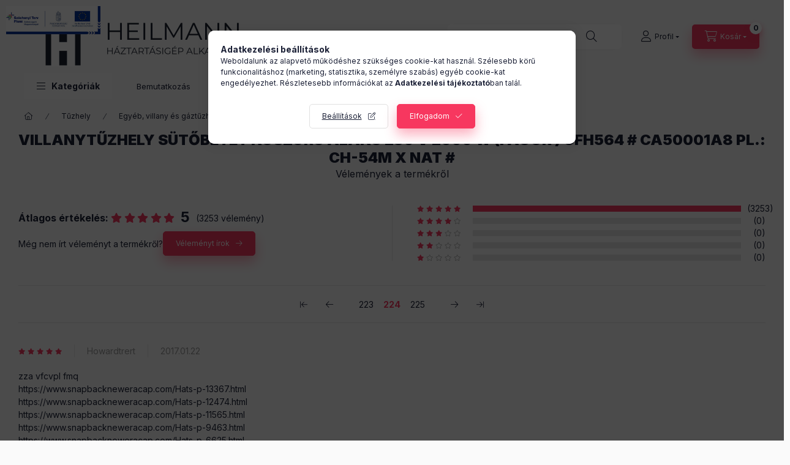

--- FILE ---
content_type: text/html; charset=utf-8
request_url: https://www.google.com/recaptcha/api2/anchor?ar=1&k=6LfCnQcrAAAAAGOhFRcFwIDzES07peJkZSwXfEOX&co=aHR0cHM6Ly9oZWlsbWFubi5odTo0NDM.&hl=en&v=N67nZn4AqZkNcbeMu4prBgzg&size=invisible&badge=bottomleft&anchor-ms=20000&execute-ms=30000&cb=855tsc48jb4
body_size: 48660
content:
<!DOCTYPE HTML><html dir="ltr" lang="en"><head><meta http-equiv="Content-Type" content="text/html; charset=UTF-8">
<meta http-equiv="X-UA-Compatible" content="IE=edge">
<title>reCAPTCHA</title>
<style type="text/css">
/* cyrillic-ext */
@font-face {
  font-family: 'Roboto';
  font-style: normal;
  font-weight: 400;
  font-stretch: 100%;
  src: url(//fonts.gstatic.com/s/roboto/v48/KFO7CnqEu92Fr1ME7kSn66aGLdTylUAMa3GUBHMdazTgWw.woff2) format('woff2');
  unicode-range: U+0460-052F, U+1C80-1C8A, U+20B4, U+2DE0-2DFF, U+A640-A69F, U+FE2E-FE2F;
}
/* cyrillic */
@font-face {
  font-family: 'Roboto';
  font-style: normal;
  font-weight: 400;
  font-stretch: 100%;
  src: url(//fonts.gstatic.com/s/roboto/v48/KFO7CnqEu92Fr1ME7kSn66aGLdTylUAMa3iUBHMdazTgWw.woff2) format('woff2');
  unicode-range: U+0301, U+0400-045F, U+0490-0491, U+04B0-04B1, U+2116;
}
/* greek-ext */
@font-face {
  font-family: 'Roboto';
  font-style: normal;
  font-weight: 400;
  font-stretch: 100%;
  src: url(//fonts.gstatic.com/s/roboto/v48/KFO7CnqEu92Fr1ME7kSn66aGLdTylUAMa3CUBHMdazTgWw.woff2) format('woff2');
  unicode-range: U+1F00-1FFF;
}
/* greek */
@font-face {
  font-family: 'Roboto';
  font-style: normal;
  font-weight: 400;
  font-stretch: 100%;
  src: url(//fonts.gstatic.com/s/roboto/v48/KFO7CnqEu92Fr1ME7kSn66aGLdTylUAMa3-UBHMdazTgWw.woff2) format('woff2');
  unicode-range: U+0370-0377, U+037A-037F, U+0384-038A, U+038C, U+038E-03A1, U+03A3-03FF;
}
/* math */
@font-face {
  font-family: 'Roboto';
  font-style: normal;
  font-weight: 400;
  font-stretch: 100%;
  src: url(//fonts.gstatic.com/s/roboto/v48/KFO7CnqEu92Fr1ME7kSn66aGLdTylUAMawCUBHMdazTgWw.woff2) format('woff2');
  unicode-range: U+0302-0303, U+0305, U+0307-0308, U+0310, U+0312, U+0315, U+031A, U+0326-0327, U+032C, U+032F-0330, U+0332-0333, U+0338, U+033A, U+0346, U+034D, U+0391-03A1, U+03A3-03A9, U+03B1-03C9, U+03D1, U+03D5-03D6, U+03F0-03F1, U+03F4-03F5, U+2016-2017, U+2034-2038, U+203C, U+2040, U+2043, U+2047, U+2050, U+2057, U+205F, U+2070-2071, U+2074-208E, U+2090-209C, U+20D0-20DC, U+20E1, U+20E5-20EF, U+2100-2112, U+2114-2115, U+2117-2121, U+2123-214F, U+2190, U+2192, U+2194-21AE, U+21B0-21E5, U+21F1-21F2, U+21F4-2211, U+2213-2214, U+2216-22FF, U+2308-230B, U+2310, U+2319, U+231C-2321, U+2336-237A, U+237C, U+2395, U+239B-23B7, U+23D0, U+23DC-23E1, U+2474-2475, U+25AF, U+25B3, U+25B7, U+25BD, U+25C1, U+25CA, U+25CC, U+25FB, U+266D-266F, U+27C0-27FF, U+2900-2AFF, U+2B0E-2B11, U+2B30-2B4C, U+2BFE, U+3030, U+FF5B, U+FF5D, U+1D400-1D7FF, U+1EE00-1EEFF;
}
/* symbols */
@font-face {
  font-family: 'Roboto';
  font-style: normal;
  font-weight: 400;
  font-stretch: 100%;
  src: url(//fonts.gstatic.com/s/roboto/v48/KFO7CnqEu92Fr1ME7kSn66aGLdTylUAMaxKUBHMdazTgWw.woff2) format('woff2');
  unicode-range: U+0001-000C, U+000E-001F, U+007F-009F, U+20DD-20E0, U+20E2-20E4, U+2150-218F, U+2190, U+2192, U+2194-2199, U+21AF, U+21E6-21F0, U+21F3, U+2218-2219, U+2299, U+22C4-22C6, U+2300-243F, U+2440-244A, U+2460-24FF, U+25A0-27BF, U+2800-28FF, U+2921-2922, U+2981, U+29BF, U+29EB, U+2B00-2BFF, U+4DC0-4DFF, U+FFF9-FFFB, U+10140-1018E, U+10190-1019C, U+101A0, U+101D0-101FD, U+102E0-102FB, U+10E60-10E7E, U+1D2C0-1D2D3, U+1D2E0-1D37F, U+1F000-1F0FF, U+1F100-1F1AD, U+1F1E6-1F1FF, U+1F30D-1F30F, U+1F315, U+1F31C, U+1F31E, U+1F320-1F32C, U+1F336, U+1F378, U+1F37D, U+1F382, U+1F393-1F39F, U+1F3A7-1F3A8, U+1F3AC-1F3AF, U+1F3C2, U+1F3C4-1F3C6, U+1F3CA-1F3CE, U+1F3D4-1F3E0, U+1F3ED, U+1F3F1-1F3F3, U+1F3F5-1F3F7, U+1F408, U+1F415, U+1F41F, U+1F426, U+1F43F, U+1F441-1F442, U+1F444, U+1F446-1F449, U+1F44C-1F44E, U+1F453, U+1F46A, U+1F47D, U+1F4A3, U+1F4B0, U+1F4B3, U+1F4B9, U+1F4BB, U+1F4BF, U+1F4C8-1F4CB, U+1F4D6, U+1F4DA, U+1F4DF, U+1F4E3-1F4E6, U+1F4EA-1F4ED, U+1F4F7, U+1F4F9-1F4FB, U+1F4FD-1F4FE, U+1F503, U+1F507-1F50B, U+1F50D, U+1F512-1F513, U+1F53E-1F54A, U+1F54F-1F5FA, U+1F610, U+1F650-1F67F, U+1F687, U+1F68D, U+1F691, U+1F694, U+1F698, U+1F6AD, U+1F6B2, U+1F6B9-1F6BA, U+1F6BC, U+1F6C6-1F6CF, U+1F6D3-1F6D7, U+1F6E0-1F6EA, U+1F6F0-1F6F3, U+1F6F7-1F6FC, U+1F700-1F7FF, U+1F800-1F80B, U+1F810-1F847, U+1F850-1F859, U+1F860-1F887, U+1F890-1F8AD, U+1F8B0-1F8BB, U+1F8C0-1F8C1, U+1F900-1F90B, U+1F93B, U+1F946, U+1F984, U+1F996, U+1F9E9, U+1FA00-1FA6F, U+1FA70-1FA7C, U+1FA80-1FA89, U+1FA8F-1FAC6, U+1FACE-1FADC, U+1FADF-1FAE9, U+1FAF0-1FAF8, U+1FB00-1FBFF;
}
/* vietnamese */
@font-face {
  font-family: 'Roboto';
  font-style: normal;
  font-weight: 400;
  font-stretch: 100%;
  src: url(//fonts.gstatic.com/s/roboto/v48/KFO7CnqEu92Fr1ME7kSn66aGLdTylUAMa3OUBHMdazTgWw.woff2) format('woff2');
  unicode-range: U+0102-0103, U+0110-0111, U+0128-0129, U+0168-0169, U+01A0-01A1, U+01AF-01B0, U+0300-0301, U+0303-0304, U+0308-0309, U+0323, U+0329, U+1EA0-1EF9, U+20AB;
}
/* latin-ext */
@font-face {
  font-family: 'Roboto';
  font-style: normal;
  font-weight: 400;
  font-stretch: 100%;
  src: url(//fonts.gstatic.com/s/roboto/v48/KFO7CnqEu92Fr1ME7kSn66aGLdTylUAMa3KUBHMdazTgWw.woff2) format('woff2');
  unicode-range: U+0100-02BA, U+02BD-02C5, U+02C7-02CC, U+02CE-02D7, U+02DD-02FF, U+0304, U+0308, U+0329, U+1D00-1DBF, U+1E00-1E9F, U+1EF2-1EFF, U+2020, U+20A0-20AB, U+20AD-20C0, U+2113, U+2C60-2C7F, U+A720-A7FF;
}
/* latin */
@font-face {
  font-family: 'Roboto';
  font-style: normal;
  font-weight: 400;
  font-stretch: 100%;
  src: url(//fonts.gstatic.com/s/roboto/v48/KFO7CnqEu92Fr1ME7kSn66aGLdTylUAMa3yUBHMdazQ.woff2) format('woff2');
  unicode-range: U+0000-00FF, U+0131, U+0152-0153, U+02BB-02BC, U+02C6, U+02DA, U+02DC, U+0304, U+0308, U+0329, U+2000-206F, U+20AC, U+2122, U+2191, U+2193, U+2212, U+2215, U+FEFF, U+FFFD;
}
/* cyrillic-ext */
@font-face {
  font-family: 'Roboto';
  font-style: normal;
  font-weight: 500;
  font-stretch: 100%;
  src: url(//fonts.gstatic.com/s/roboto/v48/KFO7CnqEu92Fr1ME7kSn66aGLdTylUAMa3GUBHMdazTgWw.woff2) format('woff2');
  unicode-range: U+0460-052F, U+1C80-1C8A, U+20B4, U+2DE0-2DFF, U+A640-A69F, U+FE2E-FE2F;
}
/* cyrillic */
@font-face {
  font-family: 'Roboto';
  font-style: normal;
  font-weight: 500;
  font-stretch: 100%;
  src: url(//fonts.gstatic.com/s/roboto/v48/KFO7CnqEu92Fr1ME7kSn66aGLdTylUAMa3iUBHMdazTgWw.woff2) format('woff2');
  unicode-range: U+0301, U+0400-045F, U+0490-0491, U+04B0-04B1, U+2116;
}
/* greek-ext */
@font-face {
  font-family: 'Roboto';
  font-style: normal;
  font-weight: 500;
  font-stretch: 100%;
  src: url(//fonts.gstatic.com/s/roboto/v48/KFO7CnqEu92Fr1ME7kSn66aGLdTylUAMa3CUBHMdazTgWw.woff2) format('woff2');
  unicode-range: U+1F00-1FFF;
}
/* greek */
@font-face {
  font-family: 'Roboto';
  font-style: normal;
  font-weight: 500;
  font-stretch: 100%;
  src: url(//fonts.gstatic.com/s/roboto/v48/KFO7CnqEu92Fr1ME7kSn66aGLdTylUAMa3-UBHMdazTgWw.woff2) format('woff2');
  unicode-range: U+0370-0377, U+037A-037F, U+0384-038A, U+038C, U+038E-03A1, U+03A3-03FF;
}
/* math */
@font-face {
  font-family: 'Roboto';
  font-style: normal;
  font-weight: 500;
  font-stretch: 100%;
  src: url(//fonts.gstatic.com/s/roboto/v48/KFO7CnqEu92Fr1ME7kSn66aGLdTylUAMawCUBHMdazTgWw.woff2) format('woff2');
  unicode-range: U+0302-0303, U+0305, U+0307-0308, U+0310, U+0312, U+0315, U+031A, U+0326-0327, U+032C, U+032F-0330, U+0332-0333, U+0338, U+033A, U+0346, U+034D, U+0391-03A1, U+03A3-03A9, U+03B1-03C9, U+03D1, U+03D5-03D6, U+03F0-03F1, U+03F4-03F5, U+2016-2017, U+2034-2038, U+203C, U+2040, U+2043, U+2047, U+2050, U+2057, U+205F, U+2070-2071, U+2074-208E, U+2090-209C, U+20D0-20DC, U+20E1, U+20E5-20EF, U+2100-2112, U+2114-2115, U+2117-2121, U+2123-214F, U+2190, U+2192, U+2194-21AE, U+21B0-21E5, U+21F1-21F2, U+21F4-2211, U+2213-2214, U+2216-22FF, U+2308-230B, U+2310, U+2319, U+231C-2321, U+2336-237A, U+237C, U+2395, U+239B-23B7, U+23D0, U+23DC-23E1, U+2474-2475, U+25AF, U+25B3, U+25B7, U+25BD, U+25C1, U+25CA, U+25CC, U+25FB, U+266D-266F, U+27C0-27FF, U+2900-2AFF, U+2B0E-2B11, U+2B30-2B4C, U+2BFE, U+3030, U+FF5B, U+FF5D, U+1D400-1D7FF, U+1EE00-1EEFF;
}
/* symbols */
@font-face {
  font-family: 'Roboto';
  font-style: normal;
  font-weight: 500;
  font-stretch: 100%;
  src: url(//fonts.gstatic.com/s/roboto/v48/KFO7CnqEu92Fr1ME7kSn66aGLdTylUAMaxKUBHMdazTgWw.woff2) format('woff2');
  unicode-range: U+0001-000C, U+000E-001F, U+007F-009F, U+20DD-20E0, U+20E2-20E4, U+2150-218F, U+2190, U+2192, U+2194-2199, U+21AF, U+21E6-21F0, U+21F3, U+2218-2219, U+2299, U+22C4-22C6, U+2300-243F, U+2440-244A, U+2460-24FF, U+25A0-27BF, U+2800-28FF, U+2921-2922, U+2981, U+29BF, U+29EB, U+2B00-2BFF, U+4DC0-4DFF, U+FFF9-FFFB, U+10140-1018E, U+10190-1019C, U+101A0, U+101D0-101FD, U+102E0-102FB, U+10E60-10E7E, U+1D2C0-1D2D3, U+1D2E0-1D37F, U+1F000-1F0FF, U+1F100-1F1AD, U+1F1E6-1F1FF, U+1F30D-1F30F, U+1F315, U+1F31C, U+1F31E, U+1F320-1F32C, U+1F336, U+1F378, U+1F37D, U+1F382, U+1F393-1F39F, U+1F3A7-1F3A8, U+1F3AC-1F3AF, U+1F3C2, U+1F3C4-1F3C6, U+1F3CA-1F3CE, U+1F3D4-1F3E0, U+1F3ED, U+1F3F1-1F3F3, U+1F3F5-1F3F7, U+1F408, U+1F415, U+1F41F, U+1F426, U+1F43F, U+1F441-1F442, U+1F444, U+1F446-1F449, U+1F44C-1F44E, U+1F453, U+1F46A, U+1F47D, U+1F4A3, U+1F4B0, U+1F4B3, U+1F4B9, U+1F4BB, U+1F4BF, U+1F4C8-1F4CB, U+1F4D6, U+1F4DA, U+1F4DF, U+1F4E3-1F4E6, U+1F4EA-1F4ED, U+1F4F7, U+1F4F9-1F4FB, U+1F4FD-1F4FE, U+1F503, U+1F507-1F50B, U+1F50D, U+1F512-1F513, U+1F53E-1F54A, U+1F54F-1F5FA, U+1F610, U+1F650-1F67F, U+1F687, U+1F68D, U+1F691, U+1F694, U+1F698, U+1F6AD, U+1F6B2, U+1F6B9-1F6BA, U+1F6BC, U+1F6C6-1F6CF, U+1F6D3-1F6D7, U+1F6E0-1F6EA, U+1F6F0-1F6F3, U+1F6F7-1F6FC, U+1F700-1F7FF, U+1F800-1F80B, U+1F810-1F847, U+1F850-1F859, U+1F860-1F887, U+1F890-1F8AD, U+1F8B0-1F8BB, U+1F8C0-1F8C1, U+1F900-1F90B, U+1F93B, U+1F946, U+1F984, U+1F996, U+1F9E9, U+1FA00-1FA6F, U+1FA70-1FA7C, U+1FA80-1FA89, U+1FA8F-1FAC6, U+1FACE-1FADC, U+1FADF-1FAE9, U+1FAF0-1FAF8, U+1FB00-1FBFF;
}
/* vietnamese */
@font-face {
  font-family: 'Roboto';
  font-style: normal;
  font-weight: 500;
  font-stretch: 100%;
  src: url(//fonts.gstatic.com/s/roboto/v48/KFO7CnqEu92Fr1ME7kSn66aGLdTylUAMa3OUBHMdazTgWw.woff2) format('woff2');
  unicode-range: U+0102-0103, U+0110-0111, U+0128-0129, U+0168-0169, U+01A0-01A1, U+01AF-01B0, U+0300-0301, U+0303-0304, U+0308-0309, U+0323, U+0329, U+1EA0-1EF9, U+20AB;
}
/* latin-ext */
@font-face {
  font-family: 'Roboto';
  font-style: normal;
  font-weight: 500;
  font-stretch: 100%;
  src: url(//fonts.gstatic.com/s/roboto/v48/KFO7CnqEu92Fr1ME7kSn66aGLdTylUAMa3KUBHMdazTgWw.woff2) format('woff2');
  unicode-range: U+0100-02BA, U+02BD-02C5, U+02C7-02CC, U+02CE-02D7, U+02DD-02FF, U+0304, U+0308, U+0329, U+1D00-1DBF, U+1E00-1E9F, U+1EF2-1EFF, U+2020, U+20A0-20AB, U+20AD-20C0, U+2113, U+2C60-2C7F, U+A720-A7FF;
}
/* latin */
@font-face {
  font-family: 'Roboto';
  font-style: normal;
  font-weight: 500;
  font-stretch: 100%;
  src: url(//fonts.gstatic.com/s/roboto/v48/KFO7CnqEu92Fr1ME7kSn66aGLdTylUAMa3yUBHMdazQ.woff2) format('woff2');
  unicode-range: U+0000-00FF, U+0131, U+0152-0153, U+02BB-02BC, U+02C6, U+02DA, U+02DC, U+0304, U+0308, U+0329, U+2000-206F, U+20AC, U+2122, U+2191, U+2193, U+2212, U+2215, U+FEFF, U+FFFD;
}
/* cyrillic-ext */
@font-face {
  font-family: 'Roboto';
  font-style: normal;
  font-weight: 900;
  font-stretch: 100%;
  src: url(//fonts.gstatic.com/s/roboto/v48/KFO7CnqEu92Fr1ME7kSn66aGLdTylUAMa3GUBHMdazTgWw.woff2) format('woff2');
  unicode-range: U+0460-052F, U+1C80-1C8A, U+20B4, U+2DE0-2DFF, U+A640-A69F, U+FE2E-FE2F;
}
/* cyrillic */
@font-face {
  font-family: 'Roboto';
  font-style: normal;
  font-weight: 900;
  font-stretch: 100%;
  src: url(//fonts.gstatic.com/s/roboto/v48/KFO7CnqEu92Fr1ME7kSn66aGLdTylUAMa3iUBHMdazTgWw.woff2) format('woff2');
  unicode-range: U+0301, U+0400-045F, U+0490-0491, U+04B0-04B1, U+2116;
}
/* greek-ext */
@font-face {
  font-family: 'Roboto';
  font-style: normal;
  font-weight: 900;
  font-stretch: 100%;
  src: url(//fonts.gstatic.com/s/roboto/v48/KFO7CnqEu92Fr1ME7kSn66aGLdTylUAMa3CUBHMdazTgWw.woff2) format('woff2');
  unicode-range: U+1F00-1FFF;
}
/* greek */
@font-face {
  font-family: 'Roboto';
  font-style: normal;
  font-weight: 900;
  font-stretch: 100%;
  src: url(//fonts.gstatic.com/s/roboto/v48/KFO7CnqEu92Fr1ME7kSn66aGLdTylUAMa3-UBHMdazTgWw.woff2) format('woff2');
  unicode-range: U+0370-0377, U+037A-037F, U+0384-038A, U+038C, U+038E-03A1, U+03A3-03FF;
}
/* math */
@font-face {
  font-family: 'Roboto';
  font-style: normal;
  font-weight: 900;
  font-stretch: 100%;
  src: url(//fonts.gstatic.com/s/roboto/v48/KFO7CnqEu92Fr1ME7kSn66aGLdTylUAMawCUBHMdazTgWw.woff2) format('woff2');
  unicode-range: U+0302-0303, U+0305, U+0307-0308, U+0310, U+0312, U+0315, U+031A, U+0326-0327, U+032C, U+032F-0330, U+0332-0333, U+0338, U+033A, U+0346, U+034D, U+0391-03A1, U+03A3-03A9, U+03B1-03C9, U+03D1, U+03D5-03D6, U+03F0-03F1, U+03F4-03F5, U+2016-2017, U+2034-2038, U+203C, U+2040, U+2043, U+2047, U+2050, U+2057, U+205F, U+2070-2071, U+2074-208E, U+2090-209C, U+20D0-20DC, U+20E1, U+20E5-20EF, U+2100-2112, U+2114-2115, U+2117-2121, U+2123-214F, U+2190, U+2192, U+2194-21AE, U+21B0-21E5, U+21F1-21F2, U+21F4-2211, U+2213-2214, U+2216-22FF, U+2308-230B, U+2310, U+2319, U+231C-2321, U+2336-237A, U+237C, U+2395, U+239B-23B7, U+23D0, U+23DC-23E1, U+2474-2475, U+25AF, U+25B3, U+25B7, U+25BD, U+25C1, U+25CA, U+25CC, U+25FB, U+266D-266F, U+27C0-27FF, U+2900-2AFF, U+2B0E-2B11, U+2B30-2B4C, U+2BFE, U+3030, U+FF5B, U+FF5D, U+1D400-1D7FF, U+1EE00-1EEFF;
}
/* symbols */
@font-face {
  font-family: 'Roboto';
  font-style: normal;
  font-weight: 900;
  font-stretch: 100%;
  src: url(//fonts.gstatic.com/s/roboto/v48/KFO7CnqEu92Fr1ME7kSn66aGLdTylUAMaxKUBHMdazTgWw.woff2) format('woff2');
  unicode-range: U+0001-000C, U+000E-001F, U+007F-009F, U+20DD-20E0, U+20E2-20E4, U+2150-218F, U+2190, U+2192, U+2194-2199, U+21AF, U+21E6-21F0, U+21F3, U+2218-2219, U+2299, U+22C4-22C6, U+2300-243F, U+2440-244A, U+2460-24FF, U+25A0-27BF, U+2800-28FF, U+2921-2922, U+2981, U+29BF, U+29EB, U+2B00-2BFF, U+4DC0-4DFF, U+FFF9-FFFB, U+10140-1018E, U+10190-1019C, U+101A0, U+101D0-101FD, U+102E0-102FB, U+10E60-10E7E, U+1D2C0-1D2D3, U+1D2E0-1D37F, U+1F000-1F0FF, U+1F100-1F1AD, U+1F1E6-1F1FF, U+1F30D-1F30F, U+1F315, U+1F31C, U+1F31E, U+1F320-1F32C, U+1F336, U+1F378, U+1F37D, U+1F382, U+1F393-1F39F, U+1F3A7-1F3A8, U+1F3AC-1F3AF, U+1F3C2, U+1F3C4-1F3C6, U+1F3CA-1F3CE, U+1F3D4-1F3E0, U+1F3ED, U+1F3F1-1F3F3, U+1F3F5-1F3F7, U+1F408, U+1F415, U+1F41F, U+1F426, U+1F43F, U+1F441-1F442, U+1F444, U+1F446-1F449, U+1F44C-1F44E, U+1F453, U+1F46A, U+1F47D, U+1F4A3, U+1F4B0, U+1F4B3, U+1F4B9, U+1F4BB, U+1F4BF, U+1F4C8-1F4CB, U+1F4D6, U+1F4DA, U+1F4DF, U+1F4E3-1F4E6, U+1F4EA-1F4ED, U+1F4F7, U+1F4F9-1F4FB, U+1F4FD-1F4FE, U+1F503, U+1F507-1F50B, U+1F50D, U+1F512-1F513, U+1F53E-1F54A, U+1F54F-1F5FA, U+1F610, U+1F650-1F67F, U+1F687, U+1F68D, U+1F691, U+1F694, U+1F698, U+1F6AD, U+1F6B2, U+1F6B9-1F6BA, U+1F6BC, U+1F6C6-1F6CF, U+1F6D3-1F6D7, U+1F6E0-1F6EA, U+1F6F0-1F6F3, U+1F6F7-1F6FC, U+1F700-1F7FF, U+1F800-1F80B, U+1F810-1F847, U+1F850-1F859, U+1F860-1F887, U+1F890-1F8AD, U+1F8B0-1F8BB, U+1F8C0-1F8C1, U+1F900-1F90B, U+1F93B, U+1F946, U+1F984, U+1F996, U+1F9E9, U+1FA00-1FA6F, U+1FA70-1FA7C, U+1FA80-1FA89, U+1FA8F-1FAC6, U+1FACE-1FADC, U+1FADF-1FAE9, U+1FAF0-1FAF8, U+1FB00-1FBFF;
}
/* vietnamese */
@font-face {
  font-family: 'Roboto';
  font-style: normal;
  font-weight: 900;
  font-stretch: 100%;
  src: url(//fonts.gstatic.com/s/roboto/v48/KFO7CnqEu92Fr1ME7kSn66aGLdTylUAMa3OUBHMdazTgWw.woff2) format('woff2');
  unicode-range: U+0102-0103, U+0110-0111, U+0128-0129, U+0168-0169, U+01A0-01A1, U+01AF-01B0, U+0300-0301, U+0303-0304, U+0308-0309, U+0323, U+0329, U+1EA0-1EF9, U+20AB;
}
/* latin-ext */
@font-face {
  font-family: 'Roboto';
  font-style: normal;
  font-weight: 900;
  font-stretch: 100%;
  src: url(//fonts.gstatic.com/s/roboto/v48/KFO7CnqEu92Fr1ME7kSn66aGLdTylUAMa3KUBHMdazTgWw.woff2) format('woff2');
  unicode-range: U+0100-02BA, U+02BD-02C5, U+02C7-02CC, U+02CE-02D7, U+02DD-02FF, U+0304, U+0308, U+0329, U+1D00-1DBF, U+1E00-1E9F, U+1EF2-1EFF, U+2020, U+20A0-20AB, U+20AD-20C0, U+2113, U+2C60-2C7F, U+A720-A7FF;
}
/* latin */
@font-face {
  font-family: 'Roboto';
  font-style: normal;
  font-weight: 900;
  font-stretch: 100%;
  src: url(//fonts.gstatic.com/s/roboto/v48/KFO7CnqEu92Fr1ME7kSn66aGLdTylUAMa3yUBHMdazQ.woff2) format('woff2');
  unicode-range: U+0000-00FF, U+0131, U+0152-0153, U+02BB-02BC, U+02C6, U+02DA, U+02DC, U+0304, U+0308, U+0329, U+2000-206F, U+20AC, U+2122, U+2191, U+2193, U+2212, U+2215, U+FEFF, U+FFFD;
}

</style>
<link rel="stylesheet" type="text/css" href="https://www.gstatic.com/recaptcha/releases/N67nZn4AqZkNcbeMu4prBgzg/styles__ltr.css">
<script nonce="GfRlBXq8sszfzpNefEFFwg" type="text/javascript">window['__recaptcha_api'] = 'https://www.google.com/recaptcha/api2/';</script>
<script type="text/javascript" src="https://www.gstatic.com/recaptcha/releases/N67nZn4AqZkNcbeMu4prBgzg/recaptcha__en.js" nonce="GfRlBXq8sszfzpNefEFFwg">
      
    </script></head>
<body><div id="rc-anchor-alert" class="rc-anchor-alert"></div>
<input type="hidden" id="recaptcha-token" value="[base64]">
<script type="text/javascript" nonce="GfRlBXq8sszfzpNefEFFwg">
      recaptcha.anchor.Main.init("[\x22ainput\x22,[\x22bgdata\x22,\x22\x22,\[base64]/[base64]/[base64]/[base64]/[base64]/[base64]/KGcoTywyNTMsTy5PKSxVRyhPLEMpKTpnKE8sMjUzLEMpLE8pKSxsKSksTykpfSxieT1mdW5jdGlvbihDLE8sdSxsKXtmb3IobD0odT1SKEMpLDApO08+MDtPLS0pbD1sPDw4fFooQyk7ZyhDLHUsbCl9LFVHPWZ1bmN0aW9uKEMsTyl7Qy5pLmxlbmd0aD4xMDQ/[base64]/[base64]/[base64]/[base64]/[base64]/[base64]/[base64]\\u003d\x22,\[base64]\\u003d\\u003d\x22,\x22w4cew71sw41tw4w4w5zDtcOOTcK8fsKzwozCucONwpR/[base64]/[base64]/DpcKSw7bCphBRwoDCpj4sG8KJCMKvWcKqw4ZCwqwvw75/VFfCgMOGE33CscKCMF1Tw7zDkjwgQjTCiMOtw44dwroiKxR/VcOawqjDmF7DgMOcZsKwWMKGC8OBYm7CrMOWw6XDqSIfw6zDv8KJwrzDnSxTwpfCm8K/[base64]/[base64]/CpcKfw6XCrMOGwo7DmnLCgcORw6TCjD/Dv8Opw6HCnMKFw4FbOyB5DcOrwrIhwqJ4f8OKWx44dcKCKU3ChMKRAcKBw6zCrHvCmCdTbl5XwpnDvRQHdXrCjMKuDnTDt8O/w71cA1/[base64]/wqTCkyNcRz9bZcOEV8OAwqHDrAsdwrfCpAxYw4/DsMO2wq9DwoLCjWzCoF7Ck8KPRMOSHcOowqQTwopDwp3CvsOnSXVHTBDCuMKow7Vaw7bCgiBpw6JrK8KfwojDscK+KMKNwp7Dk8KNw6Y6w61ZJHpgwpdHCzXCqwnDtcOxNHnCilTDj01AKcORwpDDpWw/wrfCjsKiA0huw6TDkMOMJMKSJT7CiDDDlk9RwpJff27CmcONwo5Oeg/DgEHDuMOycR/Dj8K+EUV7McKbIz5XwrfDhsO4cGQTw7hcQDs3wr0+HlHDn8KxwqIAGcOow4TCg8O0IBDCk8K5w4HCsR7CtsOGwoBmw7NPfkPCgsOufMO2TWTDssKzDTLDjsONw4R3TzgTw6Q8DVZ3ccO8woB/wobCkcKew7t6cwTCj2UZwqNWw5Utw4AHw6Mcw5bCo8O4w60peMKMHSfDusKowqxAw5jDmDbDoMK7w6I4E2ZJw6vDtcOxw5pHJBBQw63CrV7DpcOof8KEw6XCnlZUwoo/w4giwqXCrsKew6REdXLDmzPDoiPDgsKVSMKywosIw4XDi8OrOQnCjUvCn3HCvXjCssOofsOcaMOucX/[base64]/wpPCjMOLw5fDsD7ChHZQw5TCoWFdP8ONw4MuwqDCsyjCk8KOY8KiwoDDpMOcJMKWwqZgMzzDr8OhPSZ3BHlAOkt2H3rDnMOtSl0/w495wpEaODRFwpTDkMOWYXJaVMKOCV5LUz8rVsOGQMO6I8KkJ8KfwpQrw4RrwrU7wpgRw5lkWT8CMEJ+wpU0cjDDp8K5w5NOwr3DoW7DvzHDt8OWw4vCqRLCqsOMTcKww5N0wpvCtnMaDCMCF8KTHDspJsOxF8K9SiLCiz/DkMKHAjx0wr4Ow4NXwpDDlcOof14tacKnw4fCuxjDlAnClsKXwpzCtUZ3Syx8wq9Ew5XCnWLDkx3CnA5xw7HCo2DCqQvCoifDmsOwwpMAw6FEFHPDjMK2wq5Aw4MJK8KDw43DjMOHwrDCuAhawrzCmsK7fsOHwrTDkMO/wqhmw43Cv8KYw6gewrfCl8Ojw6FUw6rDrnY1woDCh8KNwq5Vw6wTw6kkdMOqK0vDji3CsMKtwoBEwqjDucOKfnvClsKEwrTCqnVuHsK+w7Rew6vCjcK2KcKZIRPCoy/[base64]/Dj8KZUDrDtSsQw5rDsyTDvzRSw6cKwoXDnMO7w4VLwpzCslLDpcOZw7w2Rycvw6odCsKZwqjCombDolHDkzDCgcO5w59Rwo3DgsKlwp/Cjz0pSsO+woXCiMKJwp8cCl7DvcKywpotV8O/w7zDncOzw4/DlcKEw4jDrBPDg8KEwqxmwrBhw4YcLMO0XcKuwodqNMOdw6bDk8Otw7U/Sgc5VB3Drw/[base64]/CvR0hLMOcHBA5w5JfwrPDux7CscKiw7kSw4XDhcOFQ8OnMcKITsK0VMOMwrQWPcOhOWsiUMKDw7PDpMOfworCvsKmw7HCr8OyOhpGDE3Cs8OxL3NvcUEYAAcBw47ClsKnQgHCtcOxbnLCuAkXwpUWw5jCusOnw49ZCcK9wpAOQRLCrsOZw5J/eRrDnSdCw7rCiMKsw4jCuC/DnGDDgMKewo4rw6shaj0yw6/CtjbChcOuwoRLw4nCpMOTY8Opwqx8wptOwr3Dt27Dm8OML1vDgsOIwpLDrsOxRsKQw4tDwpgjPmYTMAt5O3/DqXd7woEOw4vDgMK6w6PDrsO+acOEwrMTLsKOA8K6w47CsGQVJAbCnifDrhnCi8Ksw6TDrcOlwooiw7EMfkTDkw/Ctl7ChRPDqsOkw5hzFMK9wqBgesKUG8OtH8KBw6bCvMKmw6ILwqdMw7fDqDQxwpccwp/[base64]/Ckwt0wrrDkMKtw4XCqHDDjE/DmsKiw70Owp7Dm2NaX8Onw60Kw7DCrT7DqDjDo8Oqw5HCpxvCosOkwpzDk2zDiMO7wrnCi8KKwr3CqwMtUMOnw6EFw73CvMOMcUPCl8OnTlPDmwfDpD4iw67DgQHDlFLDrcKeNm3CgMKDw4JMWcOPD1M3FzLDnGkuwrxlAhLDuWHDvcK1w4YXwpcdw51/HcKAwoRJMsO6woNkeGUqw7rDiMK6L8ONemQbwoNOGsKOwqhQYktiw7TCm8O0w6I+ElTCiMOzRMOHwpfCtsOSw7zDlhPDtcKdJgTCqUvCjn3Cng0wO8OywoPCnQrDokkJWVHDqx48wpTDuMOtFwUcw4V/w4w9w6fDnMKKw7wfw6RxwrTDkMK9fsKvBMOmYsKpwpjCm8O0w6YSZMKtRDtswp7DtMKxaFoiKnR8OBRvw7zCqlAuBBwpT33DhgnDkxfCrlIRwrTDgwklw6DCtA/CgMOrw5EeUC8zA8KLJkvDl8KtwowVSlTCojIMw6fDhMKtd8OYFw/DtSs8w7cGwogKMMONLsOXw4LCnsO6woshJiBCQH7DpzLDmg3DuMOKw5sbTsKBw4LDk10xIVnDj0HCgsK+w5fDoz43w7TCnMO8FMOdMlkEw7vCikUjw7l1aMOqwpvCrX/ChcKtwoVnPMOGw4HCgiLDinHDn8KgNwJfwrErEnhATcK+wrItHSbClsOTwoohw63Cg8KtMDMYwptgwp/Dn8OMLSlkLcOUNkNqw7s0wprDoQ54EsKyw4guD1dCGE9KE0Uyw5diaMOXDsKpSDfCrsKLblDDiAHChsKWSMKNGX0pPMOqw5FGZ8ODXyjDq8OgFMObw7NRwoEzKD3DnsOMVsKgaXbCu8Olw79ww4law6/CtcK8w7VSUR4vfMK3w7kBCcOewrcswqxjwrpNG8KmfmfCrsOtOMK7cMO6JRDCicOUwprCjMOkYVdcw77DqiMhKATCg3PDgAdcw6DDvRLDlAAhcHrDjWpqwoHDkMOxw53DrScAw7/DncO3w7PCngg6PcKKwoVFwoRtLcKdfyrCr8OTEcKZEhjCvMK0woEwwqMvD8KjwqfCpzIiw5HDr8OhIgbCox4bw6tmw6XDssO1w4Y4wrzCvHUmw6k4w48zVlLCh8K+EMOOH8OjM8K8c8KtOU5wcV0GdmrDtcOEw7/CoCNxwrB6wqnDu8Oea8OgwqTCrS06woJHS2HDpT3DmwgZw5kIATjDpQAEwpNywqRUOcKxPnhRw6wubsOHN0Ihw7Fqw7DCslcaw6IOw7ZFw6/DuB51IztsHsKKRMKJNcKrI3ANU8K6w7LCt8O4woQCPsKSBcK4w7jDnMOrBsOdw7jClVFgBcOceVMsGMKDw5NteFDCosKywrx4E3RBwoNlQ8O7w5VuS8Oowo/DmVsxPnJNw6ktwqoCSlQ/[base64]/w5bCjlrDtMKXTl/Dv8O7E2Jhwp1nW8KoZ8KMEMOMZsKEwobDtCBGwot4w6cOwokYw7/CmsKowo3ClhnDnX/Dn3VIeMOHd8KGwqhjw4XCmlTDusOnDcOsw4gfMzA0w5UXwo8kb8Oxw7g2OiFqw7rCnXIZRcOaCXTCvxoxwpIWd23Do8OJTcOEw5nCom9Vw7nCr8KIeyLCmlFdw4UdD8OCesObRQNkBsK2w77Di8OcOCB6YBE5wqzCuyXDqG/DvMOoYwQmBcKXAMO3wpMaHcOrw6nCmy3DlwvCjgzCrGplwrBSQl10w6LCiMKVRC3Du8Okw6TClTNAw4w7wpTDplTCssOTE8KbwqLCgMKjw47DiSbDmcOXwocyAHrDocKRwpbDmTJJw5RwJwXCmTxvacOswpLDjl9/wrp3Jw3Do8KIW1lTU1Atw5XCn8OPVUfDoihlwp4gw7XCtsOuQsKXJcK+w4p8w5BjBsKTwp/CtcKbaQ3CtVLDrkE3wobCgCJyPMK8VABPJ0Bgwr7Co8KNCXJOfTvDrsKDwrZ/w6zCvsOiZMOEbsKQw6/[base64]/wrpJwox9w6h8wpDDtsKLwqU5w7fCpsKqwohFw57DsMOEw5kwOsOUDsK9eMOJSU5ZEDzCpsOWNsKmw6PCu8Ktwq/ChDE3wqvCl3gUcnnCk3bDln7CusOaVDzCo8K5MAk7w5fCkcKIwplDXsKkw5Y1w4gkwoMrDXlyMMKOwpxMw5/[base64]/wp1Kw4gwwpNoUmpEP8OXZMOmw6p+wok5w5rCs8K/VMK9w5RbJjgLUcOFwoVVCkgWZhsBwr7DrMO/P8K4M8OsOhLCo3jDpsOgKMKiDG54w5jDncO2fsOewpQFPcKCOEPCt8OHw67CsmbCuRYBw6HCi8OYw6okYg4xGMK4GDzCizHClEEfwrnDgcODwo3DpwrDmyxdOjUNXcK3wpkIMsOnw6FzwrJTbsKBwrPCjMOfw7Q1w5PCuSdOBTPCrsK7w4p1cMO8w6PDvMKiwq/CuhQbw5V+fQY5BlZcw4F4wr0tw45+GsKzFcK2w67DlRt0CcOZwp7CicOANkN1w6bCuVbDtW/DmDfCgsK8YCJoPcO2asOjw5VBw6fConXChMOgw5fCt8ORw50rZmtbacKQcwvCqMOOMQgmw6UbwoHDt8O3w6HCu8O/wr3Clzk/[base64]/DmMOvKyHDiRV4LcK7worCkMKYScKKNcOGwpHCm3HDuhTDsTrCpAPCnMO7HzsLw4dCw7bDv8O4B0vDuXPCvSAzw6vCksKxL8K9w5kXwqBfwq7CvsKPXMOuMh/CosKew4nChCTCu2fCqsKkw7VTEcKfQXg3ccKZacKrJcKzaGgjIcK3wp92M0HCkMKbbcK7w45Bwp89bFNTw51GwojDv8Ovc8OPwrAaw6rCrcO4wrLCjk4gScOzwqHDhQzDlsKaw7w0wphuwojCjsKIw5fCvRw5wrN5wrEOw7fCiEPCgnQAbiZdMcKzw745TcOrw5rDqk/Dl8OIw7NPaMOGVmjCuMK1CAUzSiM3wqZ7wp1EbUTDqMOFelfDssKhCEQ6wrFiEMOCw47Cij7CoXfDiC3Ds8K0wqzCj8OcH8KyYGbDr3Zyw5hBW8Kgw7shwrxQOMKGP0HDkcKvesOaw7vDqMO+AEcmB8Oiwo/DhDMvwrrCp0fDmsO0MMORSQXDvhTCphLDscOkdSHDtClowpY5EhlfB8OjwrhvKcK3wqLCjTLDli7Du8KzwqPCpS4sw4rDjEZXL8ORwq7DhgjCgGdTw43ClUMDwozCmMOGRcOucMKNw6/CvUZlVXDDol5xwpZ0cy3Chwkcwo/[base64]/DvcOuw41zS8OZBsOvwqjDp8KdbmldwpDCmFbDncKDD8OpwpHCvynCsTZ9SsOjF35wPcOBwqJGw7sbwofCqcODGBNTw4/CrhLDoMK6UDlNw7vCtSXCjsOcwrLDlkfCiQUlNUHDnCwfAsKpw7/CtBPDscOHRCfCtENsJUgBVcKhWnjCn8O6wo83wqsHw6hIJsKJw6bDsMOuwq/DnHrCqn06CsKGMsOiOV/CscKIVi4pN8O4AjkMBDDDlsKOwqnDlVHCjcKpw44ywoMBw6ENwqADYm7CgcOnF8KSHsOqJ8O+HcKhwp8/wpFEVxZeR1Q5wofDlWfDhDlVwr/DsMKrZBkIZi3Dg8KeQAR+KcOgczvCssOeRAgCw6ViwrfCu8OVEhXChDXCkcKHwqTCnsKBHBTCgAnDgl/CgcO1OHnDiwctOBXDshAxw5LDgMOJYAjDuRJiw5zCg8Kgw4DCi8O/[base64]/CtRtkEBXDqhQWLsKoAyd5PyINM0gfLjrCuEvDiEXCkCo0wr4Ww4BwWMKmKHgobsKfw5jCjcO1w7/CvH4yw55BWsKtW8OMTgPCqkh3w4p8FWvDjirClcOfw6zCpnsqfHjChm5jJ8O4wphiGzhObGV+aGJCM3nCjEXCi8KtOxbDjg3DoR3CrQTDiDzDjSfCgi/DncO1KsK+IkvDvsOibGM1MiJFQmTCk0wxaTEINMKew5zCvMOEZsOMP8OGb8OSJAYnRSx9wpHCscKzDRlZw4HDpUXCi8OIw6bDnEbCk3kAw61vwrQAE8KHwoLDhVN0wpPDnm/DgcKlCsOwwqkRLMKsR3VVC8K4w4E4wrbDhBrChsOOw5nDrMKCwqsYw57CgVfDr8OnKMKqw4/DksKMwpTCtDPCm1x6U0DCtygww5kYw6LChTzDkMK/worCvDoDPcK8w5XDjsO3LcO4wqERw6PDtsODw6jDjcObwrPDqcKeNB4jah0Pw61BLsOlCMK6Aw16dDFRw4DDvcO7wqVawpbDk2w9wrUHw77CtTXCiFJHwrHDmVPCiMKMUnFGeTLDosK7UMOZw7czdsKrw7PCtDPDh8O0CsOtQWLDlCcfw4jCii3CmGULf8KMw7LCrg/CtcKvIcOfdy8eG8KwwrshXwPDmhfCkUsyIsOIK8K5w4rCu3/CqsOYfCPCtjDCoH9lScOawp/DgzbCgzLDl0zDjV7Cj3vCuRkxJDvCgcO6CMO7wqbDgcK8eC4Hwo3DscOEwqo6VxgLNMKlwpx8CcOCw7t0w5PCmsKmA2AWwrjCuyw9w6fDgkZAwr0Nwr1zbGjDr8Otw6jCqcKscR/DuXnCv8OOZsOpwrp1BmnDoXbCvk5FasKmw6JaFcOSajnCn0bDkzROw6xHDhLDl8KpwoQ6wrzDqBnDlGZCGg1nF8OyWig0w55qMcOEw6dNwpxLeC43w54gw5XDm8OaEcOIw6vDvAnDiVk/H0HCsMK2Omgaw7DCqzfDkcKtw4EjFjrDisO5DkXCn8OQGFILLMKta8Okw70VQxbDm8Khw5LDkQTDs8OXSsKgN8KRUMOEITJnJcOUw7fDqWU5w50nB1XDkw/[base64]/Cpz1mesKFesKHTMOCBhLDqXPDt8OiwpnCr8KYwoTDkcOaZcKuwo4DbsKnw5AFwpfCsTkJwqhZw6vDlw7DtSMJM8ONCsOXVXcwwpYIZcObCsONLllsEGjCvhvDmBfDgBnDscOsNsOPwp/DoSVEwqEbWMKGMwHCjcOkw7p4dHd0w7wAw6ZBb8Ovw5cVLHXDjGA5woExwo4RfFodwr/Do8O3X1fClSnCt8KCZcKMS8KFJypmfsK6w7/CjsKnwo1bZcK1w590Jm0wRyPDqcKrwqlAwoooPsKSw4IBLV9ffwHDpBZpwpXCncKcw57CpXxRw6I1Tj3Cv8K6DwRfwo7CqsKDdyZuMHjDrsO7w50pw5vDt8K4CCU2wrZETsOPCcK8ED7CsncXw5xCwqvCusKQN8KdZDcCwqrCjGt/wqLCu8Omw43DuTlySCXCtcKEwpRLNXByH8KOOSdxw5pXwqU7eRfDncKgBcOfwqEuw5h8wqdmw59WwqgBw5HCkW/[base64]/[base64]/B8OHwqHCpVBqw5okU2XDpE3CmcOewqnDomlYJzLDj8OIwrgPw7PDicOZw4rDrVbCsjUPR0EyCsKdwr1bdcKcw5bCtsK7PMKBEMKlwqI4wobDj1vCoMKMdXYcXyPDmsKWJMOEwoLDhsKKMSzCtCbDvkVqw4nCiMO1w5Qkwr3CjFvDg33DgxQZR2Y/LMKeTMKCccOpw6RDw7EJMBPCqEsswqlfBkfDvMOBwrteSsKDwpobJ2tIwp1zw7YMU8OwQS/DhWMQYsOLIiATcsKEwpQ/w7PDusOwbXDDhS7Dlz7ChcOHBFjCj8Osw5nCo2fCnMOPw4PDky9bwp/[base64]/[base64]/CisO5wpnCncKZwrHCosOHw7fCkQ0wUcKNw4poUQ1Ww4fDjibDvcKEw5zDvcOmFMOnwqLCvMK1w5vCkgFvwpwpdcOZw7NCwq5dw7TDmcOTLRbCoHrCnDBWwrQFO8OTwpfDhMKQcMOkw5/CvsKww7VTMhXDjMOsw4rClMKOennDgwBrwqLDhXQpw7jCiHLDpmVyVmFQGsO9BV9Zek3DgmHCq8ObwrXCisOdVmLCpUvCmDFtTm7CosO3w7l9w7NZwrF5woJfQiHDm1PDvsOedcOTBsO3RQ4/woXCjlcOw4/ChEzCo8OPacOBbRvCrMO5wqrClMKiw4gSw4PCrsO/[base64]/[base64]/DhcOnwqPDo8KDwqPCjEpfGsKTwrzCsH0bw6fDjcOvXMOKw4jCm8O/SF9vw7zCiDMpwozCnsKqXFE8TcOhZj7DucO4wrXCiRt8GMKiClzDpcKaWz8KeMO9eTRFw6vCuUEPw59FE3LDl8KswoXDg8Obw7zCosO7YsKIw5DCt8KTEcKLw7/Do8KlwqDDokIwF8OOworDmcOlw6Q+Nxglb8O3w6nDjQdtw4Rnw73DkRAlw77Dm1zCoMK0wqfCj8OPwobDi8OdfcOPEMKEX8ODw7NMwpZ2w6pnw7PCi8KCw5IvYsKgTGjCpiLDiBHDqMK5w4LCryrCjcKjXSQueSbCpSrDj8OIBcKkb1PCvcKZGU92RMOMeAXCrMK/N8KGw7Brej8Ww53Cs8OywrXDtCptwpzDtMK3aMK3esO/AyLDpHU0RQLCkTbCtwHDmHAcw7RbYsOVw7FRUsOrR8OnGsKhwrlBJHfDn8K7w4xwGMOhwoZkwrXCmBZvw7vDkCsCXVVBSyDCtMK9w6ZHwofCtcOYw7R7w5fCsnssw4MVX8KiZsKucMKCworCi8KrCgfCqUQWwoQqwqUuw4UWwpgFaMOjw5PCtmcJNsOPWj/[base64]/DoMKjKm7Dg1TDiz/DkH4gYsOQRsKGfsO1wpR8w7MRw6HDh8K/wrHDohHCr8Osw6EOw5TDiETDul1OKQ4UGj7DgcKuwoEMNMOOwoZRw7ISwoMGQcOjw6HCh8K3dTxpA8ONwqlGw57CqwpGLMOJGWTCk8OXG8KqWcOywohLw6hudsOfIcKbPcOFwoXDqsOrw4/CpsOAOTPCqsOMw4Q5w6DDsXAAwqBywrHCvgYuwoDDunxDwrjCrsOOJxZ5HsKjw6UzF1PDhw7Cg8K2wr4lwp/Cu1rDrcKhwoAHYTQswpkYw4XChsK5Q8O7wpHDqsK6w7klw5nCgMKEwpoYK8OnwpQLw4PDjS0ECQs2worDjXU/w53DkMKgIsOow40ZBsOsL8K9wrgew6HDocK9woDDoybDpz3DqRLDrAfCtMOVd3fCrMO3w5NJOGLDoC/DnmDDnQ3CkF4rwpvDpcKafwNFwr8ew5nCksO+w44EJcKbfcK/w4MwwodwdcKAw4HCtcOnw61YdsOsRy3Cuj/[base64]/DsxrCj8OWw6bCicODw4TDj0zCl8Oywr0DHcKmWcK5eFQzw4t+w7QbSngSFcOFYWTDoQnClsKqUCbCgWzDnSA0DcKvwpLChcOGw5Zgw6MSw4xzU8OoFMK6WcKiwqkMXcKBwr4/Dh7Co8KRQcK5wonCocOoHMKMeyPCjg5sw7szXwXCvD1jJ8KDwr3DuUbDkikjccO3WjvCpCvCncK3RsO+wqjDqAkrBcK3AcKnwqEWwoLDtGzCujY4w7HDs8KfUMO+QsOWw5h/w4ZrdMOBAAALw7kCJBjDrsK1w7lcP8OywovDnUVbFcOrwqjDuMOow7bDn14yRsKJLcKOwolhYl4Jw45Dwp/DhMK0wrkHVS3DngTDtcKew6VZwp9wwoXCqgp4BMOTYjlLw6vDn1PDv8OTw75KwrLCvsO/f1pPQsKfwoXDmsK/I8KFw6VOw64Sw7NZHcOpw6nChMOxw4rCocOtwqk2LcOuMVbCvSttwrdiw6RTJ8KfKj5YRgvCt8KOVgFKQmp+wqgIwq/Cpz/CmjJuwqphPMOQXcOxwoJOVsO8OEwxwr7CssKzXMO6wqfDnENUQ8KGw7TDm8OrXSnDiMO3XcOew77Dv8KcOsOGfsKCwofDn18qw6A7wpfDik9JDcKfZA5Iw5nCryHCicOufsKRbcOQw43DmcO/UcKrwo3DrsOCwqNoXGclwoLCqMK1w4YOTsOHecKdwp97J8OowoVLw7TCocO1c8OVw5TCtMK9EWXDqQ/[base64]/DmcO4F8K6w4bChEJpw4EVI8KLbw0tVMONw5MHwpHDrUlkRMKzHCx2w43Dn8KIwqXDj8O3wpLCgcKowq4jMMKsw5BRwprChcOUAW8kwoPDpsKnw7vDuMK3Z8KUw4MqBGh6w74lwqx8GkxHwr8GRcKqw7gUFj/CuBpebiXCmMKLwpjCncOOw6h7GXnCkDPCqQXDusOVCwXCvhzDpMKBw7dPw7TCj8KgAsOEwqAvE1VfwpXDvMOacT5NesOSeMOyI1XCssOawoJGEcO9HDgpw4nCpMOuZcODw5/[base64]/Dn8OLCsOXWXAKBl7DjsKzHBhPexM5EsOgbWPDh8K/ScKDKsKFw6DCsMOBex/CqmVEw4rDo8ORwp3CjMOcTivDtlnDksOEwpcAbxzDlcOdw5DCjcK/IMKOw5k9OmfCvCxDAEjDtMOoTkHDk0DDrll/wqdTcgHCmmw6w6LCqQEAwrrCvsOAwofCqC7Dk8OSw5Bmw4XCicOjwpM+wpFpwpjDi0vCkcOlBRFKBcKhOjY2NcO/wp7ClMOEw7PChsOAw4PCmcO/[base64]/DqcKic0wow5jCrjhuf8OmwqdISMKUw7B7wr03w6oNwoAadcKkwrrDmMKQwrPDhcKUHUXDhkrDuGPCuxNhwoDCvDMkWcKGw7E6YcK4NzE7DhBqF8K4wqLDl8Kjw6fCk8KRCcOrP0hibMKWeigbwr/Dg8KPw6HCqsOXwq8lw7xQNsOZwoTDkAXDkEYzw74Qw6ljwrjCtWchDQ5NwqBCwqrCjcK5bEQEVsO9w58UHm9Fwo13w4MSK1A2w4DCil7DsQwySMKUdzXCi8OhEnJXMgPDj8O8wqDCtShRSsOCw5DCsiZaUE/CuDjDpVF4woppfMK3w6/[base64]/CmH1Zw6PCqywxecOgVgM8FcOpw6Ncwohgw5bDocOVEXdiwr0OScOPwpRyw6XCq0/CrUXCpXUUwonChndZw7xKLxLCjE3DosOYPsOFY24uZcKIRMOxL0bDhRHCoMKBThXDs8Kawp/CoiECe8Oja8OIw7UDecOIw5fChwg9w67Dg8OfMh/DjhXCo8KVw7PCjRvDrhQxTsKHNiXDllvCusOMwoU9YsKGXT4VQMKpw4/ClDDDn8KyPsOHw6XDkcOdwpk7dm/CoAbDnQURw7xxwrPDksK8w43CosKww4rDhCFoZMKWREluTHfDvlwIwrDDuFnCjBLCncOiwoA3w4YKEMKoZsOeHcO5wqpXQjLCjcO3w4cIG8O4cwDDqcKTwobDiMK1dTrCgmFcV8Klw7rCuWvCr3TCpx7CrMKbM8OZw5Vie8KEdxY6CcOlw7PDkcKgwr1sEV3Dp8O2w6/Ck0rDlzvDoHghH8OcVMOWwpLClsODwpDDuwvDicK1fcKINhzDtcK6woN6QULDukPDrsOXR1ZFw4RTwrp1w6sWwrPCosOSR8OBw5XDkMOLDAwxwqkEw787Y8KJHDVFw41zwoPCm8KUdStZKMO+worCqsOJwp7CnxEhH8OhCMKAATg/V1XCiVgew5HDjsOwwqbCssKfw43DhMKWwpMewrjDlzkQwo4jETxpScK4wpbCgH7CnQfCqHBAw5XClsO1D2DCiBxJTQ/CuG/CsW4AwqdgwprDoMK6w7DDtXfDvMKCwq/[base64]/woDDucOfBcOhwp0absOew6TDmMOMw6vCjcK8wpXCgCXChEXDrVA8OE7DoGjCgVHCrMKmJMOxQBERFS/CssOuH0vCssOIw7nDmsOWKRwXw6HCllDDk8K6w6xNw4QsLsK/IsKmRsKYFAXDux7ClsOaO0phw4Z7woNYwpXDqHc5e0UTG8Oyw6NtOSHCpcKwVMK/FcK3w7BPwqnDmHzChX/[base64]/a1lPwpPCmjEcHsKPCAwSPBZpHsOQwozDosKFW8KkwoPDgRPDqwDCog4Lw7LCti7DoRnDp8OcXAUlw6/DjwLDjwTClMKDTRQRWcKvwrZ1PRfDtMKAw6DCg8KzdcOlw4VoWQAwfTPCpiTDgMO/[base64]/[base64]/DgcKcI8KswrfChsOyXcOGbsKpw5fDg8OjwoI/w5cSwrjDtm9lwrPCgxDDpsKSwr1Lw6/[base64]/CscObw4xkcX7CpMKZEyDDjHtLwrXCvgzDtBPDoBM2wrjDiB7DuRdfCmJ2w77DjyXChMKxfA9kQsKbBlTCicOqw63DjhjDksKzGUtQw7UMwrtmXQ7CiiHDiMOzw4IOw4TCsynDsCh4wrvDnSllOlA+w4ABwqrDrsONw48Jw51OQ8OcdDsyMA4aRlnCs8KJw5AKwpZ/w5rChcOzDsKsWsK8OVXCh0HDqMOZYSN7MT5Vwr56ImTDiMKuVsKzwqHDjUjCjsKjwrPCnsKQw4LDkx/DmsKZVGrCmsKhwo7DjsOjw4fDp8OtZQ/[base64]/R37DpsK4aG/[base64]/w6FkCsKMPMO4w4DCsHrCv8OWw48obsOFaC8tYMOAwr3CisO+w5rCggIMw6V/[base64]/Cj8OOw6TCtMKyU8KawqvDiyzDgg/[base64]/DiMKGwp3DnAHDgmHCoMOswq9oNhXCqkwywqoYw5x6w58dJcOSDxh5w77ChMKuw47CsiTClQnCv3rDl2/[base64]/DkcOsw4Zxwq7DqsKcMx5dwqHCug3Co0RmbsKKUcKJwp7Dm8KEwoTDrcO7CELDlcOlbnnDumBPZW9mwp91wpZlw5jChMKhw7bCj8KJw5YJamPCrnQFwrHDtcKkXQQ1w59lw44Fw77Ch8KJw7PDtcOBYihBwoMbwqdeRRXCusOlw4oDwr1CwpdBNi/DssOpBhEKMCnCnsOIGsOFwq7DrsOZY8Kjw5cnO8K4wrkjwqLDq8KcDW1nwoUDw590wpUKw7/[base64]/CocOmJcOfwrwBf8KmfRXCmMKJB2UbecKmfwx1w4p0csOOeQzDkMO6w7PCqB5qW8KxeBQkwrgsw7HCkMKGEcKmRsO1w5dnwovDgsK1w4jDoWE3KsOawoZawpLDhFEsw4PDvxrClsKewpsmwrPDogzCoB0/w7BMYsKVw6vCp1fDmsKKwo7Dl8Oow6QLVcOAwotgT8K7UsKyU8KKwqfDvRVkw7NNR0AuVEs3V23DpMKxMh3DgMOfTMOSw5bCnDHDhcKzczEnJsOnRSIUYMOeFBvDjQEbEcKlw47CucKXEUrDpk/Dv8OZwo3Cj8KpIsK3w4TCp1zDocKfw7x2wpQLEw3DmwgVwqRbwqlrCHtawqbCusK6D8KZfG7DuBcFwonDh8OGw53DrmEWw67Di8KhRsKPbjJ9c13Dg3sKf8KMwovDokIcDV1ifSLCkg7DkDwWwqY2L0DCoB7DgWtXFMOiw7/CuUHDm8OEXVodw7xBW0ZKw7rDt8O5w7kvwrMkw6Jdwo7DnhJDflXDl2h/bsKUOcK+wr7DvybCkjrCvCIYb8KxwoVVEz/DkMO0wrzChzTCvcKBw4jDnQNjXS7DtiPCgcKZwpNSwpLCqU9gw6/Dv1cDwpvDp0p0bsKpe8KtfcKewpZywqrDnMONISXDgRvDiyHCs2/Ds1/Chl/CtRbCq8K0EcKJNMK4BMKfRnbCsHwDwpbCuXEOEh8YMiDCkGbCpDHCg8KIDm5PwqVuwppFw4TDhMO5Wkcww5DCgMK/w7jDrMK4wqzDtcOTI1nCgRVPE8OTwrfDj1wtwpJVbHfCihx0w7TCv8KUeA3CucO7PMOWw7fDthI1CsOGwr/ChQtFOcOkwpcvw6J1w4XDjiHDuDsmM8Oewr8hw6Abw7MzZcKyagnDlsKTw7grXMK3RsOdMmPDm8KhNzkOw6c/w4nCmsKKRzDCucOHQcO3RMKCf8OfeMKUGsOkwqvCuiVFwpNXWcOqPMKUw7Jsw75RfMOdfcKuZ8KsLcKBw7o+LE7CtVfDn8KywqXDjMOFR8K9wr/DicK1w7pfA8K5K8OswrIIw6dpwpd7w7UjwonDocKsw7rDtktlG8OrJcKgw7BhwoLCvsKbw6s+Rz99w7HDulpVKAHCjk8BFsKgw4cPwpHCoTorwrzDvgHDlsOKwrLDh8Oqw47DusKbwodIBsKDDS/[base64]/DlAN+ZVvDnxPDlHEnFGLDgi7CtsK5wq3Ch8KHw4UpR8Ooe8Oew5bDtATCkgjCtynDvETDvUfClcObw4VPwrRww5IhaAfCnMOiwpzCpcO5w6HDoCHDhcKzw7QQIxJsw4UFwp4tFBrDiMOEwqoaw7VQbybCsMO+PMKfQgN6wrVzaBDClsKDwo7CvcOkbmXCtz/CisOKZsK/BcKnw63CusKzCB9Vw7vDvMOILMKBGWjDp1zChcKMw6kPJjDDoi3Ct8Kvw7bCm2F8TMOnw7lfw5Rwwq5QfDBoCig0w7nDqzFbBcKrwoRjwok7wr7CuMK/[base64]/CpsKYw7fCqX3DnsOXI3vCv8KyNsKiN8O5w7TDpVl5JsK8w4fDucKZPcKxwqk1w4bDig0Yw78xV8KQwrLCg8OaZsOVak7Cv19LKA1oTQTChhrCh8KoPVQHwqHDj3tuw6PDgsKJw7vDpsOeDFbDuBPDiA3DiUBhFsO9IT0Pwq3CusOGIMOHNXAARMK/wqNJw7PDr8OCK8KlKFHCnyDCi8OLH8OOL8Klw4gow5rCnAogZMOCwrEywptWw5VHw7JowqkKw6LDrMO2QUzDlg5NbXnDkwzCjB5pXSBYw5Vyw4nDscOawq4OTcK8OmdfIsOEPMO0VsK8wq4ywplbacOcBwdFwoDCisOhwr3DsS5IfU/CjQBXLsKFZEfCsETDvmLCoMOvc8OkwonCq8OtccOZZmzCgsOAwpBRw444O8OjwqPDrmbCrMKjZSdrwqInw6rCqQbDuArCqRE6w6VpNh/Cv8K9wpfDpMKPRMOxwrnConvDkTx3PCHCoAwxT29WwqTCssOmB8Krw7A8w5fCg0TCpMOEBV/[base64]/Co2d6PEXDnU8VZMO/w4TCssO2w4EwfMK0PMOdSMK6w5XCuwtoKsKBw4DDolfCgMOGehBzwqXDsytyG8OKRh3CucOiwp5mwq4UwqPCmzoSwrHDrMOaw5fDknNwwr/DrsOfGkRjwoDCssK2eMKAwqh5ZFR0w70vw6PDnmUbw5PCoRBefmPDmCPCmBbDisKGHMOUwrcxbzrCpR3DtA/CqjTDi3wiwotlwqFNw5/CoAbDthrCs8K+T2TCl3nDlcKFL8KkGiVMCULDg2t0wqnCk8KjwqDCssOrwrzDtxPDnnbDglzDpBXDq8OXf8KywpVxwrBJM08owrLDjE9Aw71oLkJ/w5BBG8KJNCjDu1YKwoluYsKzB8KCwrw5w4PDksO2ZMOePsOQDVUfw53Dr8OaZnVDDMKewp47wqXCv3PDmCTCpcOBwqtLX0Q9QXpqwoBAw7Z7w7FBw78KEH4PMXHCqgQ/wrc9woh3w7XCjsOZw7fDnxzCpMKmHR3DhivCh8KqwoRjwqkNTifDgsKVQAY/bUlmEBjDpV1mw4vDicOeNcO8e8K+XQwxw4Zhwq3DpsOIwpF6O8OIwphyR8OFwpU0wpUIBhs5w5LCqMOCwrzCosOkXMOtw481wqfCucOrwrtLwoEVw6zDiX4OYTbCkcKcUcKJw65vb8KOecKbYRfDhMOGP20GwobCtsOpd8O+Mk/DoUzCq8K3c8OkBcOLU8KxwrIqw4vDp3dcw4ZjWMOgw5TDqMOIVi1hw6vCosOmY8KgKUEmwoBVdcOcwo9SK8KFCcOrwrE8w7XCrEw/[base64]/OWnCokMoFSM8LMKGw4nChyzDrcK8cUggwpxewrTCuW8APsKPFg3Dpjcxw7XCsnE0Q8OSwpvCuQhMfBfCjMKfWhVQYyHCnF9SwoF/w5E6OHVcw7gBDMOedsOlE3ocEHd+w6DDmsKXcEbDpwIEZSbChVRnZ8KMGsKFw5JAREAsw6A1w5zCp2PDt8Okwrd2UU/DusKuaizCnQkuw4d4Pj51FgVewrLDpcOAw7nCnMKPw7/DiVjCgWVEAsKlw4NrU8K0L0HCo2NewoPCqcKywqTDnMOLw6rDty3CiTHDpMOGwocywr3Cm8O7YX9LbMKlw4vDhGnDkRnClAfCksKTMQ9zBUIacV5Ew6AUw5lVwr/CpcKqwohrwoHDlUzCkVzDvDcuNcK/ER9zKMKNE8KQwpbDucKaQEpcw6HCucKwwpJLwrbDtMKqV0bDrcKEb1rDgWc9wpcYRMKuJVNCw6c7wpQEwrTDtSLCixYsw4/[base64]/CkzDCqsKoIMK/wqnDj8OuckjDskDDmcK3wpARfVASw5I4wrBqw6LCkGLDkygnOMOHUhpPwo3Cq2/CnMOlBcKmDsOROMOnw5PChcK+w5JmPixbw5HDosOEwrPDlcKpw4Aqf8KcecObw7VewqHDumbCh8Kxw6rCrHjDqGpXMiXDt8K/wpQnwpHDhkrCosOPfsONN8K6w6DDs8ONw5Z/wrrCkgnCrMKdw5LCpULCucO8DcOMF8OIbDrCpsKidcKrNEJLwrVdwqTDow7Di8O6w6MTwpkMby5Ww6HCucOew5nDvMOPw4HDuMKhw6QHwpZoBMOUV8KVw7LCtsKyw5bDmsKQwrkSw4fDnA5yajIgTsOtwqQvw4rCui/DvlvDmsKBwonDqQ7DvsOMwpBWw4fCgFnDqyITw5NQH8KHdsKbfWrDk8KgwqFPLsKKU0ozbMKcwpx3w5vCiGnDtsOjw7EUIVA4w7cBSmgXw5RbZ8OeLWzDhMK2cm3CnMKSBsKdOhfCmFDCssK/w5LClsKTXQJJwpN6w4owC2NwA8KeOMKAwqXCvsOqE3bCj8OLwpQlw5wvw5R5w4DCrMK7bMKLw7TDnXPCnEvDiMKbeMO9EwhIw57Dh8K5w5XCrlFGwrrChMKrw7lqDcOvNMKoAMKEV1J+ScOiwpjDkg5/PcOaUVVpbTTCoEDDjcKFLitjw7nDqltQwpxuZR7DrQI3wqTDmT3DrF0yRB1pw4jDqVJxGsO6wqEvw47DpiEDw4bChAAuacOMQsKzMcObIsOmRFzDhz5Hw5fCuTrDrytoTcKSw5UIwqHDjsO2Q8KWK3vDqcO2TMKhS8Kow5XDicKhcDolacORw6/Ch2LCiV4TwoZ1ZMKNwprCjMOAPgIOW8Oww4rDiVs/csKuwr3Cp3PCssOKw4lkZlVuwr3DtVPCmMOJw6YIwrvDp8O4wrnDoltQVTDCmsKNBsKswpzCsMKDwrw0w7bCicKNK3rDssKGVCfCscKqWi7CnwPCrMO/[base64]/w5M8w6zDm8KvZMKBw4BMw7HDgEzCoTwbAR/Dj1PDtwo/w619w4VWUm3Cm8OAw5LCkMK4w6Ijw4/Dg8O1w4pbwrEtbcOjI8OTSsKrRMO2wr7ClcOmw4XClMKIJl5gDCdcw6HDnMKiBUXDlU1pEsOcGcOxw7jCt8KwF8OpfcKJwovCosOEw4XDgsKWPAYOwrt4wr44a8OdJ8OyOcODwphILsKQX3TCoxfDsMKkwr9OdXvCqnrDjcK/bsOYe8OeCsKiw4N6B8OpTSsiYwfCumTDusKhw6FmDHrDriVldDxgFzc1J8OswobCgsOsXMOLdUh3P2DCtsOhTcOSH8KOwpMUX8K2woM8HcKHw4Fqbh0fEismVj9nQMO7EQrDrGPCtFYYwrlawoHDlsKvFUJvwoBEfcKRwq/CjMKFw63CvcOcw7nDo8OYDsOswqw1wp7CpmnDvMKAd8ONesOcTybDu2pTwr8wR8OMwonDiFRTwoM6E8K4EzrCqMOww6QWw7bDn14Ew7XDp0V+w6/CsjpQwq9gw5RsHDDDkcOIHcKyw4g2wo/DqMKpwr7CiDLDiMKYa8KBwrHDjcKYQ8Obwp7CrWrDtsOlHkPDgH8MJ8Olw4fCpcO8Dyh9wrlYwqV0RWMtEsKVw4fDucKCwrHCuVbCjsOfw5xdNivCgcKsZcKewpnClScOw7zCuMOwwp4LIcOnwpxoT8KCOgTCvMOnIA/DsE/CkSTDoyPDjMOiw7IYwrHCt39tHiRBw77DmhPCvhB9ZUAeDsKTUcKpbX/DpsOAIzcofSbDsWTDl8OvwrgowpHDkcOnwroEw74xw6vCnxnCrsKZTFnCi27CtGhNw7rDjsKHw75aW8K4w67ColElw6DCp8KIwp4Sw6zCk3pNGMOLWwDDucK0IMOJw54dw4EMM3jDvcOYIA7CtH1mwqw3QcOHwrnDsy/Co8KUwphzwrnDtEcEwrkfwqzDsk7DvQHDocKJw6vCuSfDk8Kowp/Cn8OYwo4Aw6TDtQxND2FJwr9QJ8KgZMKyKcOJwqIkSy7CviDDmA3DtcKAB0DDq8KxwqXCqT4ow4bCsMO2HijCm3ttesKOel7Dh0kTBUtXMcOEBEQ5YVDDiU/Ct1LDvsKKw6TDhsO7ZsOwBnvDsMK2SXFVWMK7w49xPAvDhydxNsK/wqTCjsOAbcKLwobCsCHCosK1w7USwpDCuhPDg8OswpRZwrsQwpjDmsKzGcORw699wrbDiXXDrgBFw7vDkhjDvg/[base64]/DtxVoMSvCs8OaHWJiw6sFwqdWMmsxQcOYwqjCqBDCusOnZEbCuMKRKGkOwqhIwr81U8K2asKhwrgUwofDs8ONw4QCwqpowq8oBwDDp2jCpMKnA0Frw5zCvi/[base64]/wp9RwrkjwqzClW/DqcKywoQsPsKwwofCgGnCvErDtMKsYkfDswNHPDbCjcODZHQ5ewPCosOVSi04UMKmw7YUE8OqwqvDkxDDu3Yjw7B4AB0+wpYdXiDDtHnCuCfDs8OLw67ClBAIORzChSM2w4bCs8K3T1loO2DDqg8JVsK8wrLCqhnCrAHCgcKgwqnDvW/DiR7ChsOEw53DjMKkVcKgwpVcJzYzZ1LDlUXCmEMAwpDDvMOCBhp8AcKFwrvCtHjDqA1BwpXDp0tTVsKBUhPCkwXCqMKwF8OuOz3Di8OLZ8K9HMO6w67DjAFqWhLDkT4VwqA7\x22],null,[\x22conf\x22,null,\x226LfCnQcrAAAAAGOhFRcFwIDzES07peJkZSwXfEOX\x22,0,null,null,null,1,[21,125,63,73,95,87,41,43,42,83,102,105,109,121],[7059694,474],0,null,null,null,null,0,null,0,null,700,1,null,0,\[base64]/76lBhnEnQkZnOKMAhnM8xEZ\x22,0,0,null,null,1,null,0,0,null,null,null,0],\x22https://heilmann.hu:443\x22,null,[3,1,2],null,null,null,1,3600,[\x22https://www.google.com/intl/en/policies/privacy/\x22,\x22https://www.google.com/intl/en/policies/terms/\x22],\x22e5SRD6iC6DFZcwmflT48c9HgikyfnBRd2B7W3FowbW4\\u003d\x22,1,0,null,1,1769759034508,0,0,[119,177,207],null,[251,240],\x22RC-hsO4x9yFRV55xQ\x22,null,null,null,null,null,\x220dAFcWeA7x6XKOvcODzzBZK9yE_UHE79P3H03wMrtVO1JRAmTy8gBnJIwtarCO0hWf9qNYTrOpBC3gxIY6nvLoDzTR1TAwulRInA\x22,1769841834483]");
    </script></body></html>